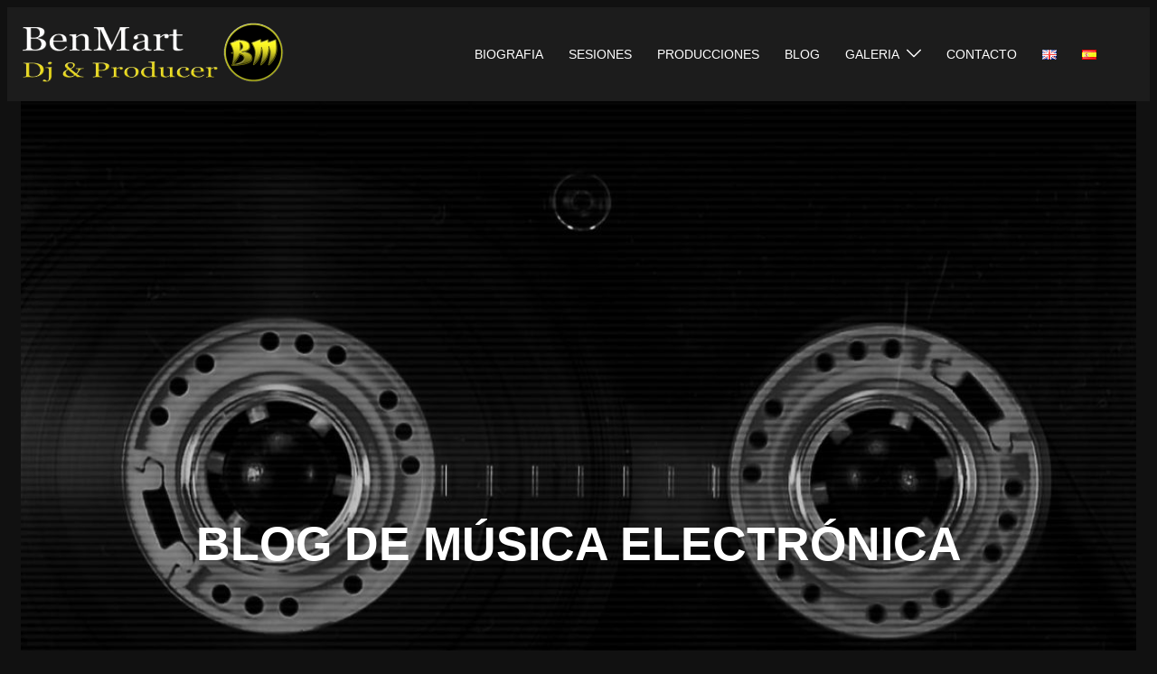

--- FILE ---
content_type: text/css
request_url: https://benmart.es/wp-content/cache/autoptimize/css/autoptimize_single_6dbeb3b80dcede3a449ebb5ab6f24402.css
body_size: 399
content:
.elementor-6309 .elementor-element.elementor-element-6984b25:not(.elementor-motion-effects-element-type-background),.elementor-6309 .elementor-element.elementor-element-6984b25>.elementor-motion-effects-container>.elementor-motion-effects-layer{background-image:url("https://benmart.es/media/Cassete.jpg");background-position:center center;background-repeat:no-repeat;background-size:cover}.elementor-6309 .elementor-element.elementor-element-6984b25>.elementor-container{min-height:980px}.elementor-6309 .elementor-element.elementor-element-6984b25{transition:background .3s,border .3s,border-radius .3s,box-shadow .3s}.elementor-6309 .elementor-element.elementor-element-6984b25>.elementor-background-overlay{transition:background .3s,border-radius .3s,opacity .3s}.elementor-6309 .elementor-element.elementor-element-efa0903{text-align:center}.elementor-6309 .elementor-element.elementor-element-bc2552a{border-style:solid;border-width:.1px 0 0;border-color:#1c1c1c}.elementor-6309 .elementor-element.elementor-element-04e2bf3{--spacer-size:50px}.elementor-6309 .elementor-element.elementor-element-903d1f2:not(.elementor-motion-effects-element-type-background),.elementor-6309 .elementor-element.elementor-element-903d1f2>.elementor-motion-effects-container>.elementor-motion-effects-layer{background-color:#1c1c1c}.elementor-6309 .elementor-element.elementor-element-903d1f2{transition:background .3s,border .3s,border-radius .3s,box-shadow .3s}.elementor-6309 .elementor-element.elementor-element-903d1f2>.elementor-background-overlay{transition:background .3s,border-radius .3s,opacity .3s}.elementor-6309 .elementor-element.elementor-element-e9b477f{--spacer-size:20px}.elementor-6309 .elementor-element.elementor-element-be35d4c{--spacer-size:30px}.elementor-6309 .elementor-element.elementor-element-b757fe2:not(.elementor-motion-effects-element-type-background),.elementor-6309 .elementor-element.elementor-element-b757fe2>.elementor-motion-effects-container>.elementor-motion-effects-layer{background-image:url("https://benmart.es/media/Mixes-Background.jpg");background-position:center center;background-repeat:no-repeat;background-size:cover}.elementor-6309 .elementor-element.elementor-element-b757fe2{border-style:solid;border-width:.1px 0;border-color:#1c1c1c;transition:background .3s,border .3s,border-radius .3s,box-shadow .3s}.elementor-6309 .elementor-element.elementor-element-b757fe2>.elementor-background-overlay{transition:background .3s,border-radius .3s,opacity .3s}.elementor-6309 .elementor-element.elementor-element-bdae9ed{--spacer-size:20px}.elementor-6309 .elementor-element.elementor-element-0208909{--spacer-size:20px}.elementor-6309 .elementor-element.elementor-element-273d4ef:not(.elementor-motion-effects-element-type-background),.elementor-6309 .elementor-element.elementor-element-273d4ef>.elementor-motion-effects-container>.elementor-motion-effects-layer{background-image:url("https://benmart.es/media/Newsletter-Background.jpg");background-position:center center;background-size:cover}.elementor-6309 .elementor-element.elementor-element-273d4ef{border-style:solid;border-width:.1px 0;border-color:#1c1c1c;transition:background .3s,border .3s,border-radius .3s,box-shadow .3s}.elementor-6309 .elementor-element.elementor-element-273d4ef>.elementor-background-overlay{transition:background .3s,border-radius .3s,opacity .3s}.elementor-6309 .elementor-element.elementor-element-9246e2f{--spacer-size:70px}.elementor-6309 .elementor-element.elementor-element-b4bfcdd{text-align:center}.elementor-6309 .elementor-element.elementor-element-d619c1e{--spacer-size:30px}.elementor-6309 .elementor-element.elementor-element-7128534{--spacer-size:70px}@media(min-width:1025px){.elementor-6309 .elementor-element.elementor-element-6984b25:not(.elementor-motion-effects-element-type-background),.elementor-6309 .elementor-element.elementor-element-6984b25>.elementor-motion-effects-container>.elementor-motion-effects-layer{background-attachment:scroll}.elementor-6309 .elementor-element.elementor-element-b757fe2:not(.elementor-motion-effects-element-type-background),.elementor-6309 .elementor-element.elementor-element-b757fe2>.elementor-motion-effects-container>.elementor-motion-effects-layer{background-attachment:scroll}.elementor-6309 .elementor-element.elementor-element-273d4ef:not(.elementor-motion-effects-element-type-background),.elementor-6309 .elementor-element.elementor-element-273d4ef>.elementor-motion-effects-container>.elementor-motion-effects-layer{background-attachment:scroll}}@media(max-width:1024px){.elementor-6309 .elementor-element.elementor-element-6984b25>.elementor-container{min-height:768px}.elementor-6309 .elementor-element.elementor-element-273d4ef:not(.elementor-motion-effects-element-type-background),.elementor-6309 .elementor-element.elementor-element-273d4ef>.elementor-motion-effects-container>.elementor-motion-effects-layer{background-position:top center;background-repeat:no-repeat;background-size:cover}.elementor-6309 .elementor-element.elementor-element-7128534{--spacer-size:50px}}@media(max-width:767px){.elementor-6309 .elementor-element.elementor-element-6984b25>.elementor-container{min-height:360px}.elementor-6309 .elementor-element.elementor-element-6984b25{margin-top:0;margin-bottom:0}.elementor-6309 .elementor-element.elementor-element-04e2bf3{--spacer-size:0px}.elementor-6309 .elementor-element.elementor-element-e9b477f{--spacer-size:0px}.elementor-6309 .elementor-element.elementor-element-be35d4c{--spacer-size:0px}.elementor-6309 .elementor-element.elementor-element-bdae9ed{--spacer-size:0px}.elementor-6309 .elementor-element.elementor-element-0208909{--spacer-size:0px}.elementor-6309 .elementor-element.elementor-element-273d4ef:not(.elementor-motion-effects-element-type-background),.elementor-6309 .elementor-element.elementor-element-273d4ef>.elementor-motion-effects-container>.elementor-motion-effects-layer{background-position:bottom left;background-repeat:no-repeat;background-size:cover}.elementor-6309 .elementor-element.elementor-element-9246e2f{--spacer-size:20px}.elementor-6309 .elementor-element.elementor-element-b4bfcdd{text-align:center}.elementor-6309 .elementor-element.elementor-element-d619c1e{--spacer-size:0px}.elementor-6309 .elementor-element.elementor-element-7128534{--spacer-size:20px}}

--- FILE ---
content_type: text/css
request_url: https://benmart.es/wp-content/cache/autoptimize/css/autoptimize_single_c408c5e1eccf6c7511d43b1f9eef8d83.css
body_size: 2510
content:
@import url(//benmart.es/wp-content/themes/sydney-childtheme/../sydney/style.css);h1{font:52px/1.1 "Raleway",sans-serif;border-bottom:medium solid #cfbd25}h1,h2,h3,h4,h5,h6{color:#fff;font-weight:700;margin:10px 0 24px;text-transform:none}.comments-area{Padding-top:50px}.comment-body{border-bottom:1px solid #cfbd25;background-color:#252525}.comment-respond{background-color:#252525}.header-clone{display:none}.page-wrap .content-wrapper{background-color:transparent}.content-area .post-wrap,.contact-form-wrap{padding-right:0}.single .page-wrap .content-wrapper{padding:0;margin-bottom:30px}.page-wrap .content-wrapper{padding-top:0;padding-bottom:0}.post-navigation{margin:0;display:none}.widget-area .widget{width:100vw;position:relative;margin-left:-50vw;Margin-bottom:30px;left:50%;padding-top:0}.footer-widgets-grid{padding:0;!important display:grid;gap:30px}.footer-widgets-grid footer-layout-1 align-top{padding:0}.gallery-item{margin-bottom:30px}.widget-area .widget-title{font-size:32px}.footer-widgets .widget-title{margin-bottom:30px}.related-posts{list-style-type:none;margin:0;height:250px}.related-posts li{padding:0;margin:0;float:left;margin-right:5px;list-style-type:none !important}.related-post{position:relative;margin:0 17px;padding:0;background-color:f5f5f5;border:0 solid #ddd;width:250px;height:250px;overflow:hidden}.related-post:hover{border:1px solid #999}.related-title{color:#000 !important;position:absolute;left:0;font-size:.9em;width:100%;margin-left:0;opacity:.5;padding:3px;text-align:center;line-height:1.4;height:85px;overflow:hidden;background-color:#f5f5f5}.related-title a{color:#000 !important;text-decoration:none}.related-title a:hover{color:#cfbd25 !important;text-decoration:underline;background:#fff}.related-thumb{color:#f5f5f5;background:url(//benmart.es/wp-content/themes/sydney-childtheme/images/related.png) no-repeat #f5f5f5;font-size:1.2em;line-height:1.2;height:219px;overflow:hidden;width:250px}.related-thumb a{text-decoration:none;color:transparent !important}.related-thumb a:hover{text-decoration:none;color:transparent !important;background:0 0 !important}.related-thumb a:visited{text-decoration:none;color:transparent !important;background:0 0 !important}.simple-social-icons ul li.social-gplus a,.simple-social-icons ul li.social-gplus a:hover{background-position:-96px 0}button,.btn,.widget .btn{font-family:inherit;color:#fff;font-size:inherit;cursor:pointer;height:auto;width:auto;overflow:visible;padding:12px 20px;margin:0 15px 30px 0;background-color:#cfbd25;border:1px solid #cfbd25;-webkit-transition:all .2s ease;-moz-transition:all .2s ease;-ms-transition:all .2s ease;-o-transition:all .2s ease;transition:all .2s ease;border-radius:3px;font-weight:400}input[type=submit]:hover,button:hover,.btn:hover,.widget .btn:hover{background-color:transparent;color:#cfbd25}.btn{display:inline-block;vertical-align:middle}.text-right .btn{margin-right:0;margin-left:15px}.text-center .btn{margin-right:0}input[type=submit].small,button.small,.btn.small{padding:6px 20px;font-size:12px;text-transform:uppercase;letter-spacing:1px}input[type=submit].medium,button.medium,.btn.medium{padding:12px 18px}input[type=submit].large,button.large,.btn.large{padding:18px 28px;font-size:18px}.wpb_row,.wpb_content_element,ul.wpb_thumbnails-fluid>li,.last_toggle_el_margin,.wpb_button{margin-bottom:0}.wpb_row,.wpb_content_element,ul.wpb_thumbnails-fluid>li,.last_toggle_el_margin,.wpb_button{margin-bottom:0}fieldset{width:500px;padding:1%}input[type=text],select,textarea{width:100%}.half{float:left;width:48%;padding:1%}.full{clear:both;width:98%;padding:1%}.right{text-align:right}input[type=submit]{width:100%;font-size:inherit;text-transform:none}input[type=email]{width:100%}ol#tracklist-2{counter-reset:li 12}svg{display:block;margin:0 auto;overflow:visible !important}svg #robot_1_{animation-name:verticalAnimation;animation-duration:1s;animation-iteration-count:infinite;animation-direction:alternate;animation-timing-function:ease-in-out}svg #light_1_{animation-name:blinkLight;animation-duration:.5s;animation-iteration-count:infinite;animation-direction:alternate;animation-timing-function:steps(2)}svg #leftEye_1_,svg #rightEye_1_{animation-name:blinkEye;animation-duration:1.8s;animation-iteration-count:infinite;animation-direction:alternate;animation-timing-function:linear;transform-origin:50% 50%}svg #leftArm_1_{animation-name:moveLeftArm;animation-duration:1s;animation-iteration-count:infinite;animation-direction:alternate;animation-timing-function:ease-in-out;transform-origin:50% 10%;transition:all}svg #rightArm_1_{animation-name:moveRightArm;animation-duration:1s;animation-iteration-count:infinite;animation-direction:alternate;animation-timing-function:ease-in-out;transform-origin:50% 10%}svg #shadow_1_{animation-name:shadowAnimation;animation-duration:1s;animation-iteration-count:infinite;animation-direction:alternate;animation-timing-function:ease-in-out;transform-origin:50%}@keyframes wave{0%{transform:rotate(120deg)}100%{transform:rotate(170deg)}}@keyframes moveLeftArm{0%{transform:rotate(0)}100%{transform:rotate(4deg)}}@keyframes moveRightArm{0%{transform:rotate(0)}100%{transform:rotate(-4deg)}}@keyframes shadowAnimation{0%{transform:scale(1);opacity:.4}100%{transform:scale(1.15);opacity:.6}}@keyframes verticalAnimation{0%{transform:translateY(-10px)}100%{transform:translateY(10px)}}@keyframes blinkLight{0%{opacity:0}100%{opacity:1}}@keyframes blinkEye{0%{transform:scaleY(0)}4%{transform:scaleY(1)}}.social-facebook{background-color:#191919;box-shadow:none;padding:20px;transition:.3s background-color;border:1px solid rgba(0,0,0,.3);text-align:center}.social-facebook:hover{background-color:#4e69a2;box-shadow:none;color:#fff;cursor:pointer;transition-delay:.1s}.social-twitter{background-color:#191919;box-shadow:none;padding:20px;transition:.3s background-color;border:1px solid rgba(0,0,0,.3);text-align:center}.social-twitter:hover{background-color:#55acee;box-shadow:none;color:#fff;cursor:pointer;transition-delay:.1s}.social-instagram{background-color:#191919;box-shadow:none;padding:20px;transition:.3s background-color;border:1px solid rgba(0,0,0,.3);text-align:center}.social-instagram:hover{background-color:#833ab4;box-shadow:none;color:#fff;cursor:pointer;transition-delay:.1s}.social-google-plus{background-color:#191919;box-shadow:none;padding:20px;transition:.3s background-color;border:1px solid rgba(0,0,0,.3);text-align:center}.social-google-plus:hover{background-color:#d73d32;box-shadow:none;color:#fff;cursor:pointer;transition-delay:.1s}.social-soundcloud{background-color:#191919;box-shadow:none;padding:20px;transition:.3s background-color;border:1px solid rgba(0,0,0,.3);text-align:center}.social-soundcloud:hover{background-color:#f50;box-shadow:none;color:#fff;cursor:pointer;transition-delay:.1s}.social-mixcloud{background-color:#191919;box-shadow:none;padding:20px;transition:.3s background-color;border:1px solid rgba(0,0,0,.3);text-align:center}.social-mixcloud:hover{background-color:#52b54a;box-shadow:none;color:#fff;cursor:pointer;transition-delay:.1s}.social-beatport{background-color:#191919;box-shadow:none;padding:20px;transition:.3s background-color;border:1px solid rgba(0,0,0,.3);text-align:center}.social-beatport:hover{background-color:#90ca0a;box-shadow:none;color:#000;cursor:pointer;transition-delay:.1s}.social-youtube{background-color:#191919;box-shadow:none;padding:20px;transition:.3s background-color;border:1px solid rgba(0,0,0,.3);text-align:center}.social-youtube:hover{background-color:#e62117;box-shadow:none;color:#000;cursor:pointer;transition-delay:.1s}.social-resident-advisor{background-color:#191919;box-shadow:none;padding:20px;transition:.3s background-color;color:#fff;border:1px solid rgba(0,0,0,.3);text-align:center}.social-resident-advisor:hover{background-color:#cfbd25;box-shadow:none;color:#000;cursor:pointer;transition-delay:.1s}ol#tracklist-2-pandemonium{counter-reset:li 12}ol#tracklist-2-chemical{counter-reset:li 17}ol#tracklist-2-transmutable{counter-reset:li 13}ol#tracklist-2-bass{counter-reset:li 9}ol#tracklist-2-sunset{counter-reset:li 9}ol#tracklist-2-sunrise{counter-reset:li 8}ol#tracklist-2-10club{counter-reset:li 16}ol#tracklist-2-emotions{counter-reset:li 16}ol#tracklist-2-psyche{counter-reset:li 10}ol#tracklist-2-destino{counter-reset:li 5}ol#tracklist-2-faraway{counter-reset:li 8}ol#tracklist-2-barrio{counter-reset:li 11}ol#tracklist-2-old{counter-reset:li 7}ol.tracklist{counter-reset:li;list-style:none;*list-style:decimal;padding:0;margin-left:0;background:#232323;border-radius:3px;overflow:hidden}ol.tracklist li{margin:0;padding:3px 0;position:relative;border-bottom:1px solid #222;-webkit-transition:all .5s ease;-moz-transition:all .5s ease;-ms-transition:all .5s ease;-o-transition:all .5s ease;transition:all .5s ease}ol.tracklist li:last-child{border:none}ol.tracklist li:nth-child(odd){background:#1d1d1d}ol.tracklist li:hover{background-color:#444}ol.tracklist li:hover .track-details:before{color:#cfbd25}ol.tracklist .track-details{margin-left:40px;padding:4px 0;min-height:49px;width:auto;overflow:hidden}ol.tracklist .track-details:before{content:counter(li);counter-increment:li;position:absolute;left:0;top:8px;text-align:center;font-size:22px;width:44px;color:#aaa}ol.tracklist .track{margin-left:15px;position:relative;float:left}ol.tracklist.compact .track-details{margin-left:20px}ol.tracklist.compact .track-details:before{font-size:16px;width:30px;font-weight:700}ol.tracklist .track-title,ol.tracklist .track-artists{display:block;margin-left:55px;text-overflow:ellipsis;text-overflow:ellipsis;-o-text-overflow:ellipsis;-ms-text-overflow:ellipsis;overflow:hidden;white-space:nowrap;padding-right:15px}ol.tracklist .track-title{color:#eee;font-size:16px;font-weight:700}ol.tracklist .track-title:hover{color:#fff}ol.tracklist .track-artists,ol.tracklist .track-artists:hover{color:#999;font-size:13px}ol.tracklist .track-cover{position:absolute;left:0;top:0;max-width:40px;max-height:40px;min-height:40px;min-width:40px;vertical-align:middle}ol.tracklist .track .track-title:before{display:none;content:"";position:absolute;left:0;top:0;width:40px;height:40px;-webkit-border-radius:40px;-moz-border-radius:40px;border-radius:40px;z-index:5;text-align:center;color:#fff;background-color:#000;background-color:rgba(0,0,0,.8)}ol.tracklist .track.sp-play .track-title:before{display:block;background-image:url(//benmart.es/wp-content/themes/sydney-childtheme/../images/eq.gif);background-position:center center;background-repeat:no-repeat}ol.tracklist .track.sp-loading .track-title:before{display:block;background-image:url(//benmart.es/wp-content/themes/sydney-childtheme/../images/loader.gif);background-position:center center;background-repeat:no-repeat}ol.tracklist .track.sp-play .track-title{color:#fff}ol.tracklist .track.sp-pause .track-title:before{display:block;font-family:'Scamp-Player';font-size:22px;line-height:40px;content:"\e611"}ol.tracklist .track:hover.sp-pause .track-title:before{color:#eee}ol.tracklist .track-buttons{margin-right:15px;margin-top:10px;float:right;font-size:11px;text-transform:uppercase}ol.tracklist .track-buttons a{color:#ccc;display:inline-block}ol.tracklist .track-buttons a:after{content:"/";margin:0 2px 0 4px;color:#888;display:inline-block}ol.tracklist .track-buttons a:last-child:after{display:none}ol.tracklist .track-buttons a:hover{color:#f4624a}ol.tracklist.compact .track-details{margin-left:20px}ol.tracklist.compact .track-details:before{font-size:16px;width:30px;font-weight:700}@media only screen and (max-width:767px){.tracks-grid-2-col .tracks-grid-item,.tracks-grid-3-col .tracks-grid-item,.tracks-grid-4-col .tracks-grid-item,.tracks-grid-5-col .tracks-grid-item{width:50%}ol.tracklist .track{float:none;display:block}ol.tracklist .track-buttons{display:block}.details-list li{padding-left:120px}}@media only screen and (min-width:480px) and (max-width:767px){.details-list li span{display:inline-block}}